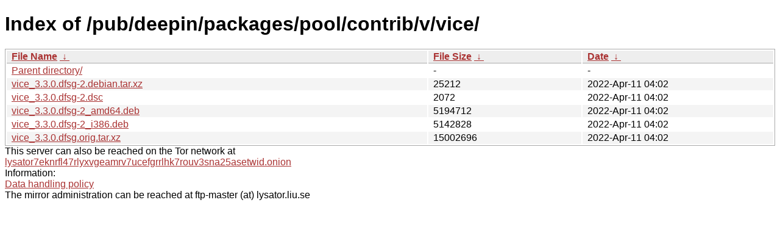

--- FILE ---
content_type: text/html; charset=utf-8
request_url: https://ftp.lysator.liu.se/pub/deepin/packages/pool/contrib/v/vice/?C=N&O=A
body_size: 2670
content:
<!DOCTYPE html><html><head><meta http-equiv="content-type" content="text/html; charset=utf-8"><meta name="viewport" content="width=device-width"><style type="text/css">body,html {background:#fff;font-family:"Bitstream Vera Sans","Lucida Grande","Lucida Sans Unicode",Lucidux,Verdana,Lucida,sans-serif;}tr:nth-child(even) {background:#f4f4f4;}th,td {padding:0.1em 0.5em;}th {text-align:left;font-weight:bold;background:#eee;border-bottom:1px solid #aaa;}#list {border:1px solid #aaa;width:100%;}a {color:#a33;}a:hover {color:#e33;}</style>

<title>Index of /pub/deepin/packages/pool/contrib/v/vice/</title>
</head><body><h1>Index of /pub/deepin/packages/pool/contrib/v/vice/</h1>
<table id="list"><thead><tr><th style="width:55%"><a href="?C=N&amp;O=A">File Name</a>&nbsp;<a href="?C=N&amp;O=D">&nbsp;&darr;&nbsp;</a></th><th style="width:20%"><a href="?C=S&amp;O=A">File Size</a>&nbsp;<a href="?C=S&amp;O=D">&nbsp;&darr;&nbsp;</a></th><th style="width:25%"><a href="?C=M&amp;O=A">Date</a>&nbsp;<a href="?C=M&amp;O=D">&nbsp;&darr;&nbsp;</a></th></tr></thead>
<tbody><tr><td class="link"><a href="../">Parent directory/</a></td><td class="size">-</td><td class="date">-</td></tr>
<tr><td class="link"><a href="vice_3.3.0.dfsg-2.debian.tar.xz" title="vice_3.3.0.dfsg-2.debian.tar.xz">vice_3.3.0.dfsg-2.debian.tar.xz</a></td><td class="size">              25212</td><td class="date">2022-Apr-11 04:02</td></tr>
<tr><td class="link"><a href="vice_3.3.0.dfsg-2.dsc" title="vice_3.3.0.dfsg-2.dsc">vice_3.3.0.dfsg-2.dsc</a></td><td class="size">               2072</td><td class="date">2022-Apr-11 04:02</td></tr>
<tr><td class="link"><a href="vice_3.3.0.dfsg-2_amd64.deb" title="vice_3.3.0.dfsg-2_amd64.deb">vice_3.3.0.dfsg-2_amd64.deb</a></td><td class="size">            5194712</td><td class="date">2022-Apr-11 04:02</td></tr>
<tr><td class="link"><a href="vice_3.3.0.dfsg-2_i386.deb" title="vice_3.3.0.dfsg-2_i386.deb">vice_3.3.0.dfsg-2_i386.deb</a></td><td class="size">            5142828</td><td class="date">2022-Apr-11 04:02</td></tr>
<tr><td class="link"><a href="vice_3.3.0.dfsg.orig.tar.xz" title="vice_3.3.0.dfsg.orig.tar.xz">vice_3.3.0.dfsg.orig.tar.xz</a></td><td class="size">           15002696</td><td class="date">2022-Apr-11 04:02</td></tr>
</tbody></table><div>This server can also be reached on the Tor network at</div>
<div><a href="http://lysator7eknrfl47rlyxvgeamrv7ucefgrrlhk7rouv3sna25asetwid.onion/">lysator7eknrfl47rlyxvgeamrv7ucefgrrlhk7rouv3sna25asetwid.onion</a></div>
<div>Information:</div>
<div><a href="/datahanteringspolicy.txt">Data handling policy</a></div>
<div>The mirror administration can be reached at ftp-master (at) lysator.liu.se</div>
